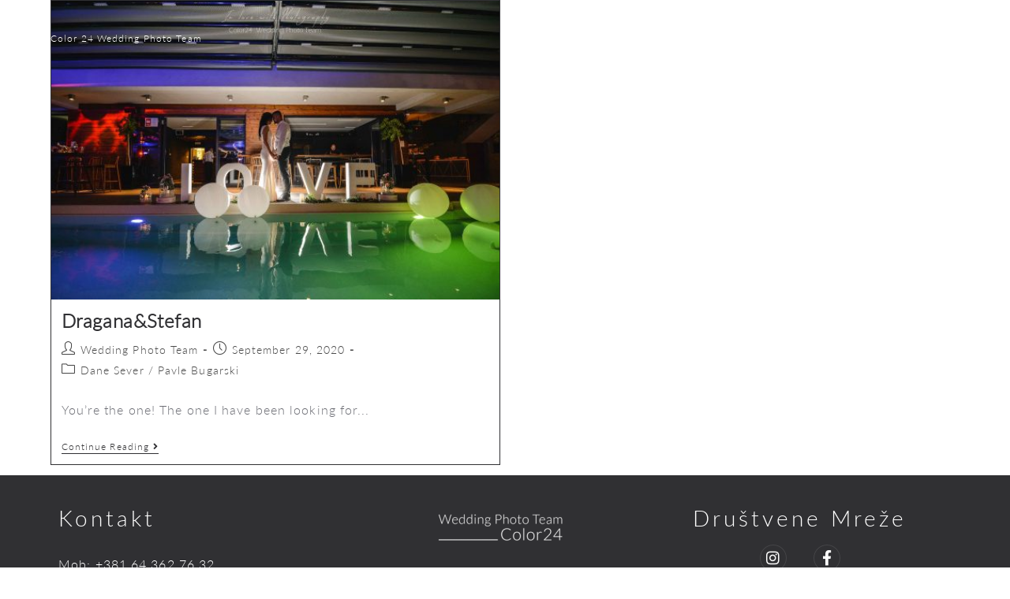

--- FILE ---
content_type: text/css
request_url: https://color24.rs/wp-content/themes/zequester-pro-child-theme/style.css?ver=6.9
body_size: 301
content:
/*
Theme Name: Zequester Pro Child
Theme URI: http://zequester.com/
Description: Zequester Pro WordPress theme - child theme.
Author: Dragan Kovačević
Author URI: http://zequester.com/
Template: oceanwp
Version: 1.0.7
*/

/* Parent stylesheet should be loaded from functions.php not using @import */

@font-face {
    font-family: 'Lato-Light';
    src: url('fonts/Lato-Light.ttf')  format('truetype');
}